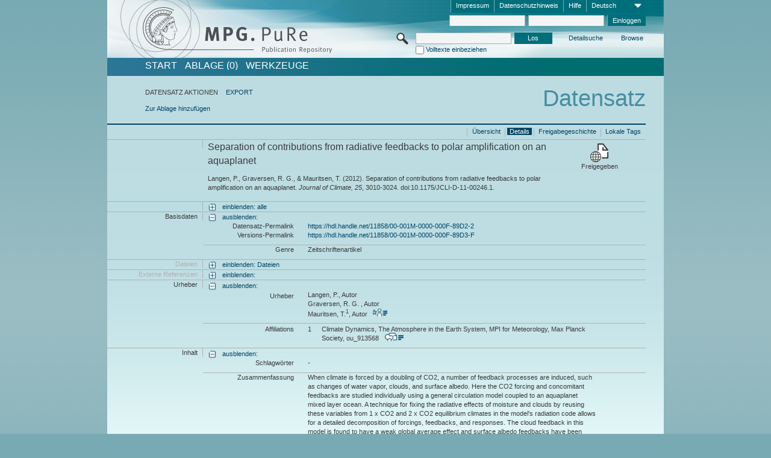

--- FILE ---
content_type: text/html;charset=UTF-8
request_url: https://pure.mpg.de/pubman/faces/ViewItemFullPage.jsp?itemId=item_1465286_2
body_size: 13251
content:
<!DOCTYPE html>
<html xmlns="http://www.w3.org/1999/xhtml"><head id="j_idt2"><link type="text/css" rel="stylesheet" href="/pubman/faces/javax.faces.resource/theme.css?ln=primefaces-aristo" /><link type="text/css" rel="stylesheet" href="/pubman/faces/javax.faces.resource/font-awesome-4.7.0/css/font-awesome.min.css" /><link type="text/css" rel="stylesheet" href="/pubman/faces/javax.faces.resource/commonJavaScript/jquery/css/jquery-ui-1.10.4.min.css" /><script type="text/javascript" src="/pubman/faces/javax.faces.resource/jsf.js?ln=javax.faces"></script><script type="text/javascript">if(window.PrimeFaces){PrimeFaces.settings.locale='de_DE';}</script>
    <title>Separation of contributions from radiative feedbacks to polar amplification on an aquaplanet :: MPG.PuRe
    </title>
	<meta http-equiv="Content-Type" content="text/html; charset=utf-8" />
	<meta http-equiv="pragma" content="no-cache" />
	<meta http-equiv="cache-control" content="no-cache" />
	<meta http-equiv="expires" content="0" />
	<link href="/pubman/resources/cssFramework/main.css" type="text/css" rel="stylesheet" /><link href="/pubman/resources/cssFramework/themes/skin_MPG/styles/theme.css" type="text/css" rel="stylesheet"/><link rel="shortcut icon" type="image/png" href="/pubman/faces/javax.faces.resources/pubman_favicon_32_32.png"/>
	
	<style type="text/css">
		.headerLogo {background-image: none; }
	</style>
	<style type="text/css">
		.fa { line-height: inherit; margin-right: 0.454545em; color: #004465;}
	</style>
	
	<script type="text/javascript">var cookieVersion = "1.0";</script>
	
	<link rel="search" type="application/opensearchdescription+xml" title="Suche nach Publikationen in MPG.PuRe production" href="https://pure.mpg.de/pubman/faces/search/OpenSearch.jsp" /><script type="text/javascript" src="/pubman/faces/javax.faces.resource/jquery/jquery.js?ln=primefaces&amp;v=6.0"></script><script type="text/javascript" src="/pubman/faces/javax.faces.resource/scripts.js"></script><script type="text/javascript" src="/pubman/faces/javax.faces.resource/commonJavaScript/eSciDoc_javascript.js"></script><script type="text/javascript" src="/pubman/faces/javax.faces.resource/commonJavaScript/componentJavaScript/eSciDoc_ext_paginator.js"></script><script type="text/javascript" src="/pubman/faces/javax.faces.resource/commonJavaScript/componentJavaScript/eSciDoc_selectbox.js"></script><script type="text/javascript" src="/pubman/faces/javax.faces.resource/commonJavaScript/componentJavaScript/eSciDoc_item_list.js"></script><script type="text/javascript" src="/pubman/faces/javax.faces.resource/commonJavaScript/componentJavaScript/eSciDoc_full_item.js"></script><script type="text/javascript" src="/pubman/faces/javax.faces.resource/commonJavaScript/componentJavaScript/eSciDoc_single_elements.js"></script><script type="text/javascript" src="/pubman/faces/javax.faces.resource/commonJavaScript/componentJavaScript/breadcrump.js"></script>
	
	<link href="/cone/js/jquery.suggest.css" rel="stylesheet" type="text/css" />
    <link rel="unapi-server" type="application/xml" title="unAPI" href="https://pure.mpg.de/rest/unapi" />
<meta xmlns="http://www.w3.org/1999/xhtml" name="citation_publication_date"
      content="2012/04" />
<meta xmlns="http://www.w3.org/1999/xhtml" name="citation_author" content="Langen, P." />
<meta xmlns="http://www.w3.org/1999/xhtml" name="citation_author"
      content="Graversen, R. G. " />
<meta xmlns="http://www.w3.org/1999/xhtml" name="citation_author"
      content="Mauritsen, T." />
<meta xmlns="http://www.w3.org/1999/xhtml" name="citation_author_institution"
      content="Climate Dynamics, The Atmosphere in the Earth System, MPI for Meteorology, Max Planck Society" />
<meta xmlns="http://www.w3.org/1999/xhtml" name="citation_title"
      content="Separation of contributions from radiative feedbacks to polar amplification on &#xA;an aquaplanet" />
<meta xmlns="http://www.w3.org/1999/xhtml" name="citation_language" content="eng" />
<meta xmlns="http://www.w3.org/1999/xhtml" name="citation_doi"
      content="10.1175/JCLI-D-11-00246.1" />
<meta xmlns="http://www.w3.org/1999/xhtml" name="citation_journal_title"
      content="Journal of Climate" />
<meta xmlns="http://www.w3.org/1999/xhtml" name="citation_volume" content="25" />
<meta xmlns="http://www.w3.org/1999/xhtml" name="citation_firstpage" content="3010" />
<meta xmlns="http://www.w3.org/1999/xhtml" name="citation_lastpage" content="3024" />
<meta xmlns="http://www.w3.org/1999/xhtml" name="citation_publisher"
      content="American Meteorological Society" />
<meta xmlns="http://www.w3.org/1999/xhtml" name="citation_issn" content="0894-8755" />
<meta xmlns="http://www.w3.org/1999/xhtml" name="DC.issued" content="2012/04" />
<meta xmlns="http://www.w3.org/1999/xhtml" name="DC.creator" content="Langen, P." />
<meta xmlns="http://www.w3.org/1999/xhtml" name="DC.creator"
      content="Graversen, R. G. " />
<meta xmlns="http://www.w3.org/1999/xhtml" name="DC.creator" content="Mauritsen, T." />
<meta xmlns="http://www.w3.org/1999/xhtml" name="DC.title"
      content="Separation of contributions from radiative feedbacks to polar amplification on &#xA;an aquaplanet" />
<meta xmlns="http://www.w3.org/1999/xhtml" name="DC.language" content="eng" />
<meta xmlns="http://www.w3.org/1999/xhtml" name="DC.identifier"
      content="https://doi.org/10.1175/JCLI-D-11-00246.1" />
<meta xmlns="http://www.w3.org/1999/xhtml" name="DC.relation.ispartof"
      content="Journal of Climate" />
<meta xmlns="http://www.w3.org/1999/xhtml" name="DC.citation.volume" content="25" />
<meta xmlns="http://www.w3.org/1999/xhtml" name="DC.citation.spage" content="3010" />
<meta xmlns="http://www.w3.org/1999/xhtml" name="DC.citation.epage" content="3024" />
<meta xmlns="http://www.w3.org/1999/xhtml" name="DC.publisher"
      content="American Meteorological Society" />
<meta xmlns="http://www.w3.org/1999/xhtml" name="DC.identifier"
      content="urn:ISSN:0894-8755" />
    <meta name="description" content="Autor: Langen, P. et al.; Genre: Zeitschriftenartikel; Erschienen: 2012-04; Titel: Separation of contributions from radiative feedbacks to polar amplification on an aquaplanet" /><script type="text/javascript" src="/pubman/faces/javax.faces.resource/commonJavaScript/jquery/jquery-ui-1.10.4.min.js"></script>
    <script src="/cone/js/jquery.suggest.js"></script><script type="text/javascript" src="/pubman/faces/javax.faces.resource/commonJavaScript/componentJavaScript/autoSuggestFunctions.js"></script>
    <style type="text/css">
        .dialogNoTitleBar .ui-dialog-titlebar {
            display: none;
        }

        .ui-dialog {
            background: #eee
        }
    </style></head>

<body lang="de">
        <!-- The unAPI Identifier for this item --><abbr class='unapi-id' title='item_1465286_2'></abbr>
        <div class="full wrapper"><input id="offset" type="hidden" name="offset" />
		<div class="full_area0 header clear">
			<!-- begin: header section (including meta menu, logo, searchMenu and main menu)-->
			<!-- import meta menu here --><div id="Header:metaMenuSkipLinkAnchor" class="full_area0 metaMenu">
		<!-- meta Menu starts here -->
<form id="Header:j_idt47" name="Header:j_idt47" method="post" action="/pubman/faces/ViewItemFullPage.jsp" enctype="application/x-www-form-urlencoded">
<input type="hidden" name="Header:j_idt47" value="Header:j_idt47" />
<span class="seperator"></span>
				<div class="medium_area0 endline selectContainer">
					<div class="medium_area0">
						<span class="medium_area0 selectionBox">Deutsch</span>
						<div class="min_imgArea selectboxIcon"> </div>
					</div><select id="Header:j_idt47:selSelectLocale" name="Header:j_idt47:selSelectLocale" class="medium_area0" size="1" title="Sprachauswahl." onchange="submit();">	<option value="en">English</option>
	<option value="de" selected="selected">Deutsch</option>
	<option value="ja">日本語</option>
</select>
				</div><span class="seperator"></span>

				<!-- Guide --><a id="Header:j_idt47:lnkPubManHelp" name="Header:j_idt47:lnkPubManHelp" href="https://colab.mpdl.mpg.de/mediawiki/MPG.PuRe_Help" rel="noreferrer noopener" title="MPG.PuRe Hilfe" target="_blank" class="free_area0_p8 endline">Hilfe</a><span class="seperator"></span>

				<!-- Privacy Policy --><a id="Header:j_idt47:lnkPrivacyPolicy" href="#" title="DatenschutzHinweis" onclick="jsf.util.chain(this,event,'loadBlog(\'http://colab.mpdl.mpg.de/mediawiki/MPG.PuRe_Datenschutzhinweis\');return false','mojarra.jsfcljs(document.getElementById(\'Header:j_idt47\'),{\'Header:j_idt47:lnkPrivacyPolicy\':\'Header:j_idt47:lnkPrivacyPolicy\'},\'\')');return false" class="free_area0_p8 endline">Datenschutzhinweis</a><span class="seperator"></span>

				<!-- Policy --><a id="Header:j_idt47:lnkPolicy" href="#" title="Leitlinien&amp;Impressum." onclick="jsf.util.chain(this,event,'loadBlog(\'http://colab.mpdl.mpg.de/mediawiki/MPG.PuRe_Impressum\');return false','mojarra.jsfcljs(document.getElementById(\'Header:j_idt47\'),{\'Header:j_idt47:lnkPolicy\':\'Header:j_idt47:lnkPolicy\'},\'\')');return false" class="free_area0_p8 endline">Impressum</a><span class="seperator"></span>

				<!-- CurrentIp -->

				<!-- LogIn, LogOut --><div id="Header:j_idt47:login" style="clear:right; margin-top:0.37em"><span class="seperator"></span><input id="Header:j_idt47:lnkLogin" type="submit" name="Header:j_idt47:lnkLogin" value="Einloggen" class="activeButton quickSearchBtn free_area0_p8 endline" /><input id="Header:j_idt47:inputUsername" type="text" name="Header:j_idt47:inputUsername" class="large_txtInput" />
					<!--
					&lt;p:watermark for="inputUsername" value="username"
						rendered="true" /&gt;
					--><span class="seperator"></span><input id="Header:j_idt47:inputSecretPassword" type="password" name="Header:j_idt47:inputSecretPassword" value="" class="large_txtInput" />
					<!--
					&lt;p:watermark for="inputSecretPassword" value="password"
						rendered="true" /&gt;
					--></div>

			<!-- meta Menu ends here --><input type="hidden" name="javax.faces.ViewState" id="j_id1:javax.faces.ViewState:0" value="JufFYCxNB0e//hyCWdcFofmhs65zIqV3KKwtr1PIOE8PSCAigjYqWUAQ319syzsxdX/[base64]/zIELlA470RuNt5dGoQc2F9rScQOvNxrMY+Z8qreLcsY8G+7LHrnYyr3hRGWYRCujb8ZuFnegFLwsZD26RiYGUPNJbxDEX1OptuDX/woqoU8OeO9TkGwQzba2jdjsY6SUNklHj82wVb4NSfVbwWDtKkoMmfa7VC/z+wNr3Cb8I+jcIr1z2yS7AEImQjxU4Ynx8uOhCfTWPkuUzWeAPLoQV9E6mh6uzg8SBvLIU/1WHlK3dSOHYc8otWo3NbxIrPVdDoBZSRUD8iX6vMoRrjPSfdCjX7wWPxwyULQm94Pjx2BNbiEPsWWLXZMWnidj/HBz+HClDp+6Y5evyXetB8FAS2nB5YC8qyu6ftIPGrFfbYTwKY8THD/sed8/uubn8+h/JRkmtmEB9sldXttuJ/lKmMNV2dC91mA8+fK5itZnWygIZxNA4Xx7I1XEjHkYUxMt6g31WpRRQDyNWGsKLumFETMcwA8RxN4JiyBlAUHNB361ST2PD6X8lijLv63Tuj8O9zmdMl8R8m47AbM/8BbkLEGcYtkZ0fPuOfy50Sri21m1LWdWK853Y2W6G6Bv1Qe+DfC0keu9oQ+cBVipW/2kAtb37qdXEH3Vp9yTnaLM/ASXXy4rZoxVJHLJYLQj7D/De7qljd5vUU3aP7IGZFW2ytyegvJ1zBE0smf+2v95jkZ8Pb/9VAZk3fP8Xdj3BJrGZicMhsjnkO5HSw52RC5y/6nYiAu5FJm9ZjnizpxMDQ8rR0Nk6sq/ioXnNh5nb3KZQuplkoMJ9Uaveuj39hunBWiN5MY3pa/ojR83gkc7gmxXHLTs1Zo0QxneJguPvAP1Tw9GKrFhODteN/rtwiS4NoHg7F/A9pe8GJ1gjdUGEVSKiyVZa96nDykGsEfALKL3m5ci/6mzjqeVP+z4Ve5OZokZwoCTH30z09sAwKYq2zlLrsmX4TjKiUjpsXGbTUrw3mGveGlcM5T2uZuVA9Te0fjiBWva2+rHgBf3QUMqhpvzR7VunPDE/bwwVvlgYtrKdb4scK3HJl/WSKexSJ6CL4d1LabwaQr/c8UJ5d/9mSax4NVERYKQWEv+ip/YcMARWXQLFPUOmBGh2H5Pra313YyKLeDP33cwSeF2eUdQtAhyPisvphfZFa7iY23NVFeAdDczatvG08i6w2LrR6S33pFd1vmjtwIaIdHGN/m/atRyjB0MclIh6lWAl9fEXqP2klg9lQmb+s5V6AM5pGndRQogXQN+/[base64]/+jz2P2eIGBEUSYCT2/M+J8Ee4fuUfT73kb20gqu8MGMtaYJ8oABH+DFGigYgeF9b8NWue71Dc5l9oyUgYmH/aIJm53n1pFSvhqiSemSjSqvQOR9JrOJcAha3oGjmWLtBI6d+aZY3Mu+NNVrvBB8K8qfRvn4gJwXEjlu0P7VbWdFfD5I7SIZcRD72l8KMqXCFzI4vlEIsjtECOAsFNqfvOMX959v+gqIq3L3XqUxPC6pdwP2FlC+Vd583tG0Shgao7k2tm1O2f7EWaqlWqVsCyTRlHJS/xIxdcjYWB77K6YJ9CksIPTHUPFwbhss9mMDxzQ==" autocomplete="off" />
</form></div>
			<div class="full_area0 LogoNSearch"><a id="Header:lnkStartPage" name="Header:lnkStartPage" href="/pubman/faces/HomePage.jsp" title="Zur PubMan Startseite wechseln."><img src="/pubman/resources/images/pure_logo_web.png" style="border:none;" class="tiny_marginLExcl headerLogo" /><span class="tiny_marginLExcl xDouble_area0 themePark "></span></a>
			<!-- import search here-->
	
	<div id="searchMenuSkipLinkAnchor" class="free_area0 searchMenu">
<form id="Header:j_idt80" name="Header:j_idt80" method="post" action="/pubman/faces/ViewItemFullPage.jsp" enctype="application/x-www-form-urlencoded">
<input type="hidden" name="Header:j_idt80" value="Header:j_idt80" />

			<span class="std_imgArea quickSearchIcon"> </span>
			<span class="xLarge_area0 quickSearchMenu"><input id="Header:j_idt80:quickSearchString" type="text" name="Header:j_idt80:quickSearchString" class="xLarge_txtInput quickSearchTextInput" title="Suchtext" /><span class="xLarge_checkbox quickSearchCheckBoxMenu"><input id="Header:j_idt80:quickSearchCheckBox" type="checkbox" name="Header:j_idt80:quickSearchCheckBox" /><label for="Header:j_idt80:quickSearchCheckBox">Volltexte einbeziehen</label></span>
			</span><input id="Header:j_idt80:btnQuickSearchStart" type="submit" name="Header:j_idt80:btnQuickSearchStart" value="Los" title="Suche starten." class="small_txtBtn activeButton quickSearchBtn" />
			<span class="free_area0"><a id="Header:j_idt80:lnkAdvancedSearch" name="Header:j_idt80:lnkAdvancedSearch" href="/pubman/faces/AdvancedSearchPage.jsp" title="Erweiterte Suchmöglichkeiten über freigegebene Datensätze" class="free_area0_p3 advancedSearchMenu tiny_marginLExcl">Detailsuche</a><a id="Header:j_idt80:lnkBrowseBy" href="#" title="Browsen nach Organisationen und weiteren Kategorien" onclick="mojarra.jsfcljs(document.getElementById('Header:j_idt80'),{'Header:j_idt80:lnkBrowseBy':'Header:j_idt80:lnkBrowseBy'},'');return false" class="free_area0_p3 organisationSearchMenu tiny_marginLExcl endline">Browse</a>
			</span><input type="hidden" name="javax.faces.ViewState" id="j_id1:javax.faces.ViewState:1" value="EMUFy7t7UxP7W0CSpPaq+Y8ND2nrHcts1pj5U6Ty14Rq6ISpOAZ86Xb6PH/ehOE2wG7hKkVdMi6uS9OB3SMhx+DhTfClkbHk9OeWe6IIEO2uWIhp1x/wMuMaLBmjD8tVmDkiixR/JQ739EEHu0bCJMRTA/BalIhe1+337om0k5j+yl0XeGOB39EvEs+IUDd5pi8qAKJ0BNrmxJ1a55aUmGKTIFsw9TcIcUFidmMyxFalsFco5g/1xYWqu0Atgu8T9s3SJfqO30zmQmVZuH+GiTdG0oqn/UCR7+K+4+h0ZNSBvbzZR0yX46TLjaVp4FdOqFIZmOotonDoHlS9qK+RCw0ZQApjku7qwXBYWy9kpE1GCE95ZAdR/ZmbB+FTTxhkyeHcE+e3m+6biWm3HWMI4hG1y4D2P0lCvTZbx3K81xSRKgWAZmxjYstRuYrnOSEcR78/[base64]/RhurBdtEurK0f0IWByL1MDsPTXuozUSY5ZegLUtSJYH5pBi3IV3aFl7JYofPBkQMRKFe69IKtAnXXZceOe0McOi3wQt6gzsSnNo/Bi8xYQ3V7UmnXjt+yEvxfxvv8SWe1A1aQli0eBzUNQFzwcMsjwLUcx5zamEscsnzhrJUxHBqDxDFH9wRrZnWWZd3IWlaD6WEr29ZxERFwwPwKJ1PwlrVi9I5AUb2oW2AZaBNNZinAINRTfPTi1GjCXdXBRCuRdVA4/VUiQ7BvF6xddsJIpKf799gnkeIG57pmWaic20Bc0BBpPh6tiUkHtxlWDpjobYyAckIoyj4L9ADblF0zbGA6/AF5CV0xtJ1K3FYHVIBO9mVbfi5gYaB1+VYg5ZrZtpHHJ9KTzTSQPNTmjfGsfeoSsrQ+zSjpYITq7OU0NWNKVuLLUAQsZ9puMf4RIFgTBETo1ABjQw4HkqvSeNiEvX/+wslvUmmIarqYYgbF4OEvnYx4Kd1ULS/RIQCN/Ax5qAZHOViGh08cTih/CTGBgZ49OdCgcZpQoH7n7RKdwVHD7YNavUyzy/Rm0XaC43azNrWQPD0OdO7gYtJfMlZNs1UK6uoT8CLEmeEMJcRsTREdDlT2EO0TZLjlJXNPqI0oEM71mjpRy0w87vNe04N9yBCGMaiVpLmeqn7zSG4UULeNr3fSz/xhpR15ILU+v6rY6zsCPkyIWG19SHzmHecJ6PjhL4eDeM8xrV9At4pcNEW0wpjsKzK0U94CDq2wtKRC7lRsGs9dkX/Ac2mXWSH3DEhLaXk/3gsFmewnPGUntwFvLtK9HSGdoB8fRG1kY07EposKyghXZCVHkDC96CJuOT6kipxDJmcet2+yu9jGMJ0mRJ3PZe7OhL5kOvQ7TArlQlNzdT3P+epXxXPydKcF4FC1geIkMOP/ZTa/Kxt6z0ptGxGeU9NtFNNS8d7rRHv9LntM3kKidSa834mus01uhpjDT0G4bdX/p2/c97rOgqjnKOdNMJrz/pzSMi/n0oDa/wOTGYxY12CsVjh+x1FsDr/0Td8/2xogPaQdBvV6UpyuJDUSvHBSR2DFd4VHJ6XQU2jmgcOr6OxQYdcCBpkaB7IPeyuqFR516aB4tlJlmCfRF5hgr+iEh7/Z3CPXTYQat8grIS29DrjuUSaeMtTNpgn2lk4M/[base64]" autocomplete="off" />
</form>
	</div>
			</div>
		</div>
		<!-- import main menu here -->
	
	<div id="mainMenuSkipLinkAnchor" class="full_area0 mainMenu"><a id="Header:lnkHome" name="Header:lnkHome" href="/pubman/faces/HomePage.jsp" title="Gehe zur PubMan Startseite." class="free_area0">START</a>
		<!--  start should replace the following later -->
		<!--  stop should replace the following later --><a id="Header:lnkCartItems" name="Header:lnkCartItems" href="/pubman/faces/CartItemsPage.jsp" title="Gehe zur Ablage." class="free_area0">ABLAGE  (0)</a><a id="Header:lnkTools" name="Header:lnkTools" href="/pubman/faces/ToolsPage.jsp" title="Gehe zur Werkzeug-Übersicht" class="free_area0">Werkzeuge</a>
	</div>
<form id="form1" name="form1" method="post" action="/pubman/faces/ViewItemFullPage.jsp" enctype="application/x-www-form-urlencoded">
<input type="hidden" name="form1" value="form1" />

                <div id="content" class="full_area0 clear">
                    <!-- begin: content section (including elements that visualy belong to the header (breadcrumb, headline, subheader and content menu)) -->
                    <div class="clear">
                        <div class="headerSection">
		<div class="clear breadcrumb">
			<!-- Breadcrumb starts here -->
			<ol>
				<li></li>
			</ol>
			<!-- Breadcrumb ends here -->
		</div>
                            <div id="contentSkipLinkAnchor" class="clear headLine">
                                <!-- Headline starts here -->
                                <h1>Datensatz</h1>
                                <!-- Headline ends here -->
                            </div>
                        </div>
                        <div class="small_marginLIncl subHeaderSection"><div class="contentMenu">
                                <!-- content menu starts here -->
                                <div class="free_area0 sub">
                                    <!-- content menu upper line starts here --><span class="free_area0">DATENSATZ AKTIONEN</span><span class="seperator void"></span><a id="form1:lnkLinkForExportView" name="form1:lnkLinkForExportView" href="ViewItemFullPage.jsp?itemId=item_1465286_2&amp;view=EXPORT" class="free_area0">EXPORT</a>
                                    <!-- content menu upper line ends here -->
                                </div><div class="free_area0 sub action">
                                    <!-- content menu lower line starts here --><a id="form1:lnkAddToBasket" href="#" onclick="jsf.util.chain(this,event,'fullItemReloadAjax();','mojarra.jsfcljs(document.getElementById(\'form1\'),{\'form1:lnkAddToBasket\':\'form1:lnkAddToBasket\'},\'\')');return false">Zur Ablage hinzufügen</a>
                                    <!-- content menu lower line ends here --></div>
                                <!-- content menu ends here --></div>
                            <div class="subHeader">
                                <!-- JSF messages -->
                                <!-- Subheadline ends here -->
                            </div>
                        </div>
                    </div><div class="full_area0 clear">
                        <div class="full_area0 fullItem">
                            <div class="full_area0 fullItemControls">
                                <span class="full_area0_p5"> <b class="free_area0 small_marginLExcl"> </b><span class="seperator"></span><a id="form1:lnkViewLocalTagsPage" name="form1:lnkViewLocalTagsPage" href="/pubman/faces/ViewLocalTagsPage.jsp" class="free_area0">Lokale Tags</a><span class="seperator"></span><a id="form1:lnkViewItemFull_btnItemVersions" href="#" onclick="mojarra.jsfcljs(document.getElementById('form1'),{'form1:lnkViewItemFull_btnItemVersions':'form1:lnkViewItemFull_btnItemVersions'},'');return false" class="free_area0">Freigabegeschichte</a><span class="seperator"></span><a id="form1:lnkViewItemPage" name="form1:lnkViewItemPage" href="#contentSkipLinkAnchor" class="free_area0 actual">Details</a><span class="seperator"></span><a id="form1:lnkViewItemOverviewPage" name="form1:lnkViewItemOverviewPage" href="https://pure.mpg.de/pubman/faces/ViewItemOverviewPage.jsp?itemId=item_1465286_2" class="free_area0">Übersicht</a><span class="seperator"></span>
								</span>
                            </div><span class="full_area0 pageBrowserItem"><span class="paginatorPanel"></span></span>
                            <div class="full_area0 itemHeader"><span class="xLarge_area0 endline blockHeader">
                                     
                                </span><span class="seperator"></span><span class="free_area0_p8 endline itemHeadline">
                                    <b>Separation of contributions from radiative feedbacks to polar amplification on an aquaplanet</b>
      <div class="Pubman">
         <p>Langen, P., Graversen, R. G., &amp; Mauritsen, T. <span class="DisplayDateStatus">(2012).</span> Separation of contributions
            from radiative feedbacks to polar amplification on an aquaplanet.<span class="Italic"><i> Journal of Climate,</i></span> <span
            class="Italic"><i>25</i></span>, 3010-3024. doi:10.1175/JCLI-D-11-00246.1.
         </p>
      </div>
   </span><span class="free_area0 status statusArea"><div class="big_imgArea statusIcon releasedItem"></div><span class="noDisplay">Item is </span><label class="medium_label statusLabel free_area0_p3">Freigegeben</label></span>
                            </div><div class="full_area0 itemBlock visibility">
                                <h3 class="xLarge_area0_p8 endline blockHeader"> </h3><span class="seperator"></span>
                                <a class="free_area0 expand">einblenden: alle
                                </a>
                                <a class="free_area0 collapse">ausblenden: alle
                                </a></div><div class="full_area0 itemBlock">
		<h3 class="xLarge_area0_p8 endline blockHeader">Basisdaten
		</h3>
		<span class="seperator"></span>
		<a id="lnkShowGroupBasic" class="free_area0 expand">einblenden:</a><span class="free_area0 itemBlockContent endline">
			<a id="lnkHideGroupBasic" class="free_area0 collapse">ausblenden:</a>
			<!-- Citation URL -->
			<div class="free_area0 endline itemLine noTopBorder">
				<b class="xLarge_area0_p8 endline labelLine clear">Datensatz-Permalink<span class="noDisplay">: </span>
				</b> <span class="xHuge_area0 xTiny_marginLExcl endline"><a id="form1:lnkCitationURLItemPid" name="form1:lnkCitationURLItemPid" href="https://hdl.handle.net/11858/00-001M-0000-000F-89D2-2" title="Führt zu der aktuellsten für Sie verfügbaren Version dieser Publikation. Abhängig vom Status der jüngsten Version und Ihren Nutzerrechten können dies unterschiedliche Versionen sein.">https://hdl.handle.net/11858/00-001M-0000-000F-89D2-2</a>
				</span> <b class="xLarge_area0_p8 endline labelLine clear">Versions-Permalink<span class="noDisplay">: </span>
				</b> <span class="xHuge_area0 xTiny_marginLExcl endline"><a id="form1:lnkCitationURLVersionPid" name="form1:lnkCitationURLVersionPid" href="https://hdl.handle.net/11858/00-001M-0000-000F-89D3-F" title="Führt dauerhaft zu dieser Version der Publikation.">https://hdl.handle.net/11858/00-001M-0000-000F-89D3-F</a>
				</span>
			</div>
			<!-- Genre -->
			<div class="free_area0 endline itemLine">
				<b class="xLarge_area0_p8 endline labelLine clear">Genre<span class="noDisplay">:
				</span>
				</b> <span class="xHuge_area0 xTiny_marginLExcl endline">Zeitschriftenartikel
				</span>
			</div>
			<!-- Alternative title --></span></div>
		<div id="files" class="full_area0 itemBlock">
			<h3 class="xLarge_area0_p8 endline blockHeader">Dateien
			</h3>
			<span class="seperator"></span> <a id="lnkShowGroupFile" class="free_area0 expand">einblenden:  Dateien</a>
		</div>
		<div id="locators" class="full_area0 itemBlock">
			<h3 class="xLarge_area0_p8 endline blockHeader">Externe Referenzen
			</h3>
			<span class="seperator"></span> <a id="lnkShowGroupLocator" class="free_area0 expand">einblenden:</a>
		</div><div class="full_area0 itemBlock">
		<h3 id="lblViewItemFull_lblCreatorsHeader" class="xLarge_area0_p8 endline blockHeader">Urheber
		</h3>
		<span class="seperator"></span>
		<a id="lnkShowGroupPersOrg" class="free_area0 expand">einblenden:</a>
		<div class="free_area0 itemBlockContent endline">
			<a id="lnkHideGroupPersOrg" class="free_area0 collapse">ausblenden:</a>
			<!-- Creators -->
			<div class="free_area0 endline itemLine noTopBorder">
				<b id="lblViewItemFull_lblCreators" class="xLarge_area0_p8 endline labelLine"> <sup> </sup>Urheber<span class="noDisplay">: <br /></span>
				</b> <span class="xHuge_area0 xTiny_marginLExcl endline"> <span class="free_area0 authorsGroup"> <!-- Display {ViewItemFull.defaultSize} creators by default --><span id="form1:j_idt473:0:txtCreatorPersonFormattedDisplay" class="free_area0 creator clear">Langen, P., Autor</span>
								<br /><span id="form1:j_idt473:1:txtCreatorPersonFormattedDisplay" class="free_area0 creator clear">Graversen, R. G. , Autor</span>
								<br /><span id="form1:j_idt473:2:txtCreatorPersonFormattedDisplay" class="free_area0 creator clear">Mauritsen, T.<sup>1</sup>, Autor
										 
										<a id="form1:j_idt473:2:lnkCreatorPersonPortfolioLink" name="form1:j_idt473:2:lnkCreatorPersonPortfolioLink" href="https://pure.mpg.de/cone/persons/resource/persons37260?lang=de" rel="noreferrer noopener" target="_blank" class="authorCard">        </a></span>
								<br /> <!-- Hidden creators, visible after clicking on more -->
				</span>
				</span>
			</div>
			<!-- Affiliations -->
			<div class="free_area0 endline itemLine" style="padding-top: 0.1818em;">
				<b id="lblViewItemFull_lblAffiliations" class="xLarge_area0_p8 endline labelLine">Affiliations<span class="noDisplay">: <br /></span>
				</b> <span class="xHuge_area0 xTiny_marginLExcl endline"><span class="tiny_area0 endline">1</span><span id="form1:j_idt505:0:txtCreatorAffiliation" class="free_area0 affiliation">Climate Dynamics, The Atmosphere in the Earth System, MPI for Meteorology, Max Planck Society, ou_913568
							 
							<a id="form1:j_idt505:0:lnkAffiliationDetail" name="form1:j_idt505:0:lnkAffiliationDetail" href="" onclick="openCenteredWindow('/pubman/faces/AffiliationDetailPage.jsp?id=ou_913568', 980, 400, 'Details');return false" rel="noreferrer noopener" target="_blank" class="ouCard">           </a></span>
						<br />
				</span>
			</div>
		</div></div><div class="full_area0 itemBlock">
		<h3 class="xLarge_area0_p8 endline blockHeader">Inhalt
		</h3>
		<span class="seperator"></span>
		<a id="lnkShowGroupContent" class="free_area0 expand">einblenden:</a><div class="free_area0 itemBlockContent endline">
			<a id="lnkHideGroupContent" class="free_area0 collapse">ausblenden:</a>
			<!-- Free keywords -->
			<div class="free_area0 endline itemLine noTopBorder">
				<b class="xLarge_area0_p8 endline labelLine clear">Schlagwörter<span class="noDisplay">:
				</span>
				</b> <span class="xHuge_area0 xTiny_marginLExcl endline">-
				</span>
			</div>
			<!-- Subject -->
			<!-- Abstract --><div class="free_area0 endline itemLine">
					<b class="xLarge_area0_p8 endline labelLine clear">  Zusammenfassung<span class="noDisplay">:
					</span>
					</b>
					<span class="xHuge_area0 xTiny_marginLExcl endline">When climate is forced by a doubling of CO2, a number of feedback processes are induced, such as changes of water vapor, clouds, and surface albedo. Here the CO2 forcing and concomitant feedbacks are studied individually using a general circulation model coupled to an aquaplanet mixed layer ocean. A technique for fixing the radiative effects of moisture and clouds by reusing these variables from 1 x CO2 and 2 x CO2 equilibrium climates in the model's radiation code allows for a detailed decomposition of forcings, feedbacks, and responses. The cloud feedback in this model is found to have a weak global average effect and surface albedo feedbacks have been eliminated. As in previous studies, the water vapor feedback is found to approximately double climate sensitivity, but while its radiative effect is strongly amplified at low latitudes, the resulting response displays about the same degree of polar amplification as the full all-feedbacks experiment. In fact, atmospheric energy transports are found to change in a way that yields the same meridional pattern of response as when the water vapor feedback is turned off. The authors conclude that while the water vapor feedback does not in itself lead to polar amplification by increasing the ratio of high-to low-latitude warming, it does double climate sensitivity both at low and high latitudes. A polar amplification induced by other feedbacks in the system, such as the Planck and lapse rate feedbacks here, is thus strengthened in the sense of increasing the difference in high-and low-latitude warming. 
					</span></div></div></div><div class="full_area0 itemBlock">
		<h3 class="xLarge_area0_p8 endline blockHeader">Details
		</h3>
		<span class="seperator"></span>
		<a id="lnkShowGroupDetails" class="free_area0 expand">einblenden:</a><div class="free_area0 itemBlockContent endline">
			<a id="lnkHideGroupDetails" class="free_area0 collapse">ausblenden:</a>
			<!-- Languages -->
			<div class="free_area0 endline itemLine noTopBorder">
				<b class="xLarge_area0_p8 endline labelLine clear">Sprache(n)<span class="noDisplay">:
				</span>
				</b> <span class="xHuge_area0 xTiny_marginLExcl endline">eng - English
				</span>
			</div>
			<!-- Dates -->
			<div class="free_area0 endline itemLine">
				<b class="xLarge_area0_p8 endline labelLine clear">  Datum<span class="noDisplay">:
				</span>
				</b> <span class="xHuge_area0 xTiny_marginLExcl endline"><span class="double_area0 tiny_marginRIncl"><label id="form1:lblViewItem_lblDatePublishedInPrint" title="Erschienen:" class="double_label">Erschienen: </label><span class="large_area0">2012-04</span></span>
				</span>
			</div>
			<!-- Publication status -->
			<div class="free_area0 endline itemLine">
				<b class="xLarge_area0_p8 endline labelLine clear">  Publikationsstatus<span class="noDisplay">: </span>
				</b> <span class="xHuge_area0 xTiny_marginLExcl endline">Erschienen
				</span>
			</div>
			<!-- Pages -->
			<div class="free_area0 endline itemLine">
				<b class="xLarge_area0_p8 endline labelLine clear">  Seiten<span class="noDisplay">:
				</span>
				</b> <span class="xHuge_area0 xTiny_marginLExcl endline">-
				</span>
			</div>
			<!-- Publishing Info -->
			<div class="free_area0 endline itemLine">
				<b class="xLarge_area0_p8 endline labelLine clear">  Ort, Verlag, Ausgabe<span class="noDisplay">: </span>
				</b> <span class="xHuge_area0 xTiny_marginLExcl endline">-
				</span>
			</div>
			<!-- Table of Content -->
			<div class="free_area0 endline itemLine">
				<b class="xLarge_area0_p8 endline labelLine clear">  Inhaltsverzeichnis<span class="noDisplay">:
				</span>
				</b> <span class="xHuge_area0 xTiny_marginLExcl endline">-
				</span>
			</div>
			<!-- Review method -->
			<div class="free_area0 endline itemLine">
				<b class="xLarge_area0_p8 endline labelLine clear">  Art der Begutachtung<span class="noDisplay">: </span>
				</b> <span class="xHuge_area0 xTiny_marginLExcl endline">Expertenbegutachtung
				</span>
			</div>
			<!-- Identifiers -->
			<div class="free_area0 endline itemLine">
				<b class="xLarge_area0_p8 endline labelLine clear">  Identifikatoren<span class="noDisplay">: </span>
				</b> <span class="xHuge_area0 xTiny_marginLExcl endline">DOI: <a target='_blank' href='https://doi.org/10.1175/JCLI-D-11-00246.1'>10.1175/JCLI-D-11-00246.1</a>
				</span>
			</div>
			<!-- Degree Type -->
			<div class="free_area0 endline itemLine">
				<b class="xLarge_area0_p8 endline labelLine clear">  Art des Abschluß<span class="noDisplay">: </span>
				</b> <span class="xHuge_area0 xTiny_marginLExcl endline">-
				</span>
			</div></div></div><div class="full_area0 itemBlock">
		<h3 class="xLarge_area0_p8 endline blockHeader">Veranstaltung
		</h3>
		<span class="seperator"></span>
		<a id="lnkShowGroupEvent" class="free_area0 expand">einblenden:</a></div>
                            <!--JUS content section --><div class="full_area0 itemBlock">
		<h3 class="xLarge_area0_p8 endline blockHeader">Entscheidung
		</h3>
		<span class="seperator"></span>
		<a id="lnkShowGroupEvent" class="free_area0 expand">einblenden:</a></div><div class="full_area0 itemBlock">
		<h3 class="xLarge_area0_p8 endline blockHeader">Projektinformation
		</h3>
		<span class="seperator"></span>
		<a id="lnkShowGroupProjectInfo" class="free_area0 expand">einblenden:</a></div><div class="full_area0 itemBlock">
			<h3 class="xLarge_area0_p8 endline blockHeader">Quelle 1
			</h3>
			<span class="seperator"></span>
			<a id="lnkShowGroupSource" class="free_area0 expand">einblenden:</a><div class="free_area0 itemBlockContent endline">
				<a id="lnkHideGroupSource" class="free_area0 collapse">ausblenden:</a>
				<!-- Source Title -->
				<div class="free_area0 endline itemLine noTopBorder">
					<b class="xLarge_area0_p8 endline labelLine clear">Titel<span class="noDisplay">: </span>
					</b> <span class="xHuge_area0 xTiny_marginLExcl endline">Journal of Climate
					</span>
				</div>
				<!-- Source alternative title -->
				<!-- Source genre -->
	            <div class="free_area0 endline itemLine">
	                <b class="xLarge_area0_p8 endline labelLine clear">Genre der Quelle<span class="noDisplay">: </span>
	                </b>
	                <span class="xHuge_area0 xTiny_marginLExcl endline">Zeitschrift
	                </span>
	            </div>

				<!-- Source creators -->
				<div class="free_area0 endline itemLine">
					<b class="xLarge_area0_p8 endline labelLine"> <sup> </sup>Urheber<span class="noDisplay">: <br /></span>
					</b> <span class="xHuge_area0 xTiny_marginLExcl endline">
					</span>
				</div>
				<!-- Source affiliations -->
				<div class="free_area0 endline itemLine">
					<b class="xLarge_area0_p8 endline labelLine">Affiliations<span class="noDisplay">: <br /></span>
					</b> <span class="xHuge_area0 xTiny_marginLExcl endline">
					</span>
				</div>
				<!-- Source publishing Info -->
				<div class="free_area0 endline itemLine">
					<b class="xLarge_area0_p8 endline labelLine clear">Ort, Verlag, Ausgabe<span class="noDisplay">: </span>
					</b> <span class="xHuge_area0 xTiny_marginLExcl endline">Boston, MA : American Meteorological Society
					</span>
				</div>
				<!-- total number of pages --><span class="free_area0 endline itemLine">
					<b class="xLarge_area0_p8 endline labelLine clear">Seiten<span class="noDisplay">:
					</span>
					</b>
					<span class="xHuge_area0 xTiny_marginLExcl endline">-
					</span></span>
				<!-- Volume / Issue --><span class="free_area0 endline itemLine">
					<b class="xLarge_area0_p8 endline labelLine clear">Band / Heft<span class="noDisplay">: </span>
					</b>
					<span class="xHuge_area0 xTiny_marginLExcl endline">25
					</span></span>
				<!-- Sequence Number --><span class="free_area0 endline itemLine">
					<b class="xLarge_area0_p8 endline labelLine clear">Artikelnummer<span class="noDisplay">: </span>
					</b>
					<span class="xHuge_area0 xTiny_marginLExcl endline">-
					</span></span>
				<!-- Start-/Endpage --><span class="free_area0 endline itemLine">
					<b class="xLarge_area0_p8 endline labelLine clear">Start- / Endseite<span class="noDisplay">: </span>
					</b>
					<span class="xHuge_area0 xTiny_marginLExcl endline">3010 - 3024
					</span></span>
				<!-- Source identifiers --><span class="free_area0 endline itemLine">
					<b class="xLarge_area0_p8 endline labelLine clear">Identifikator<span class="noDisplay">: </span>
					</b>
					<span class="xHuge_area0 xTiny_marginLExcl endline">ISSN: 0894-8755<br/>CoNE: <a target='_blank' href='https://pure.mpg.de/cone/journals/resource/954925559525'>https://pure.mpg.de/cone/journals/resource/954925559525</a>
					</span></span></div></div>
                        </div></div>
                    <!-- end: content section -->
                </div><input type="hidden" name="javax.faces.ViewState" id="j_id1:javax.faces.ViewState:2" value="P3p+4mwNjd/ontRyfbHqaO4SKum6Sxk9R8zOHql8rcFppXRBHDVwyghLwQeRjuY4LTFRt1iAVt3k8iOSiv9KWKs7O6/Km5cXNt3dgvWxEHh3j5fQUFXNdsClTrjrMZcHhk8gnK7xC37+FFGlQrnw3Ovc5pAsuljqR3qV0AsuyumqTTus6tKoqdXIWA/1BqqMFdSns/KBzbXgQSzpf9USMC/8cw+y1z44aEKbmuegV9W7Sn/6VL4QVzoPijne/uzu6MtMAh220wHvhUru3WG1cnX6gJx6Jez3MSjF1f4yrukQDhstkdWxVNYt3EpdPQHRt7aEjCW4STLhOV73sv5m3BlaLFFaxRdLFtSXtqzxg9yn/E/FTaIHzajK4XFOmsYFyZL0tpQn1Ah5dDs/8pTa7ubvazxp4VlLZyavItVsa0YoR57Lv9qeZNbzHLaqTur4vf3/xUy+dwbZ8GykLxfgyHT4sXj64cQIumMSBpkS2klJU2zFzJIqVnTLhYIy1F3AxC7NstWXqCYyLWQR7+DlA8yMlp/Z6HDEFl4OZZb2FiupL8u5TtH0CPfDLDeWejFKvpJRIbFB+9IVBw9GF257Wm2hepf3ONM8Twf02hQHqVl6HQpIHCtpE0yCTu7qU1u23MXKSZ7eswSoqPCcAZYk1IyjjX4zp1gVSRZ7mABIM9WQb0u+DKwziBIRnlD5CuCdOcupBhMiZdHTLWQuOkuTeieTxp/HVoLGEQvcp6Q4U05BGAQi+YQBnfbG8moA8iUmzVm6GVCC0WB/8LabmNTzNi0lJfCGFMEFVRlY77dHOta/vYoFLHPlrcVg+/mKImNtsntJudt9LC4p5LYt+b9bUq7eIbzmXFYYcp5K8/3oODoH6WDqogszee3qv7KxXm6Yi8Jb702TM06AtngLhgjiQcaGecw5EzSuFqDEgCGW2tMqf3vJ5zLj1E+G4nMn5Xdyz/JXMmUiow+I8wt7uT9NfO5lH49On0XG3+piCGT65rUjfcit0i+YeFb4rLUXxWw+BIJpBlSQCohS5gt36UuBnTT8Bf5aioBkDnNYFscHXqLiqnWvo7K3zYM9PmkT2ydCG5q20hxWZ2HVffiSFCHwplJx3/BT+EOJ1eK59WlXUpuID79VSjbVazuj2HNerTNGkMkCTjQ7Hr4WdvhkqFdhwxrp/t4TrgMh2P0K0FVAQgdu9mZ/DtVhaGqJIFkXcyKg66UMONskZgwEFHspjSyoSfWJW+D0n5F+JgcYI7pQ4/s61pPhby1WjNy9qt3nc5vqQ2QS/fa8SrWiTILaqYr7jan5m7OFsdL6HDyeoXvL1XlCnIRObQoBS+joeWCPgRAmW/3dnh+GCCSiiKbFGDVV2o2Az39NxXElvdT1f8Jji7cRGVkbZAokF0UwImKFQEwWlhCbcpGJKrJ0pFkoE/yuW5+OrxSfw06Yl75Lp+Coe4Ms/4XdD1mwf5dfJQ0p9tX9N1dzaAlxKqZzkSYVD3Pm2e5YfFFZ5N1fJ9NfdKYU77WA1PxJaO4USfT2Useayxd278T1NFQ0wvAANAqAyEaLkT/kyI3sTMsOeSCqRLYi+rYo0sOgMnaC3Qk91pzsusNSxZWySoCCrjIiSaP6lc/[base64]/iwxPsqxs7oJPQuVovEOXb4PQwGRZ7ju3/VUkhW7PRxJj52Rj8Z3OTZic0cqqqSCoI38mW33hfUjLaHocFolpAfTMJuNBniD44J9M4UOEzlLQemXCthIRjZxA==" autocomplete="off" />
</form>
        </div>

		<div class="footer">

			<div class="full_area0">
				 
				<!-- Mattomo -->
<script data-name="matomo"  data-category="analytics" type="text/plain">
var _paq = _paq || [];
  /* tracker methods like "setCustomDimension" should be called before "trackPageView" */
  console.log(document.URL);

  var regexOverview = /https:\/\/pure\.mpg\.de\/pubman\/faces\/ViewItemOverviewPage\.jsp\?itemId=(item_\d+)_?\d?.*/;
  var matchOverview = regexOverview.exec(document.URL);
  var regexFull = /https:\/\/pure\.mpg\.de\/pubman\/faces\/ViewItemFullPage\.jsp\?itemId=(item_\d+)_?\d?.*/;
  var matchFull = regexFull.exec(document.URL);

  if (matchOverview != null && matchOverview[1] != null && matchOverview[1] !== undefined) {
    _paq.push(['setCustomUrl', 'https://pure.mpg.de/pubman/item/' + matchOverview[1]]);
  }
  else if (matchFull != null && matchFull[1] != null && matchFull[1] !== undefined) {
    _paq.push(['setCustomUrl', 'https://pure.mpg.de/pubman/item/' + matchFull[1]]);
  }
  
  _paq.push(['trackPageView']);
  _paq.push(["disableCookies"]);

  (function() {
    var u="//analytics.mpdl.mpg.de/";
    
    if (document.URL.toString() === 'https://pure.mpg.de/pubman/faces/ViewItemFullPage.jsp' ||
      document.URL.toString() === 'https://pure.mpg.de/pubman/faces/ViewItemOverviewPage.jsp') {
        return;
    }


    _paq.push(['setTrackerUrl', u+'piwik.php']);
    _paq.push(['setSiteId', '1']);

    var d=document, g=d.createElement('script'), s=d.getElementsByTagName('script')[0];
    g.type='text/javascript'; g.async=true; g.defer=true; g.src=u+'piwik.js'; s.parentNode.insertBefore(g,s);
  })();
</script>
<script defer src="https://assets.mpdl.mpg.de/static/mpdl-consent/consent-config-matomo.js"></script>
<script defer>
    window.addEventListener('load', ()=> {
        runConsentBanner({'privacyPolicyUrl' : 'https://colab.mpdl.mpg.de/mediawiki/MPG.PuRe_Datenschutzhinweis'});
    });
</script>

			</div>
		</div>
        
		<script type="text/javascript">
	        var suggestConeUrl = "https://pure.mpg.de/cone/";
        
    	    var citationStyleSuggestBaseURL = '$1?format=json';
	    	var citationStyleSuggestURL = suggestConeUrl + 'citation-styles/query';

			$(document).ready(function() {
				checkUpdateCslUi();
			});

			function checkUpdateCslUi() {
				(typeof updateCslUi == 'function') ? updateCslUi(): setTimeout("checkUpdateCslUi()", 30);
			}
		</script>
</body>

</html>